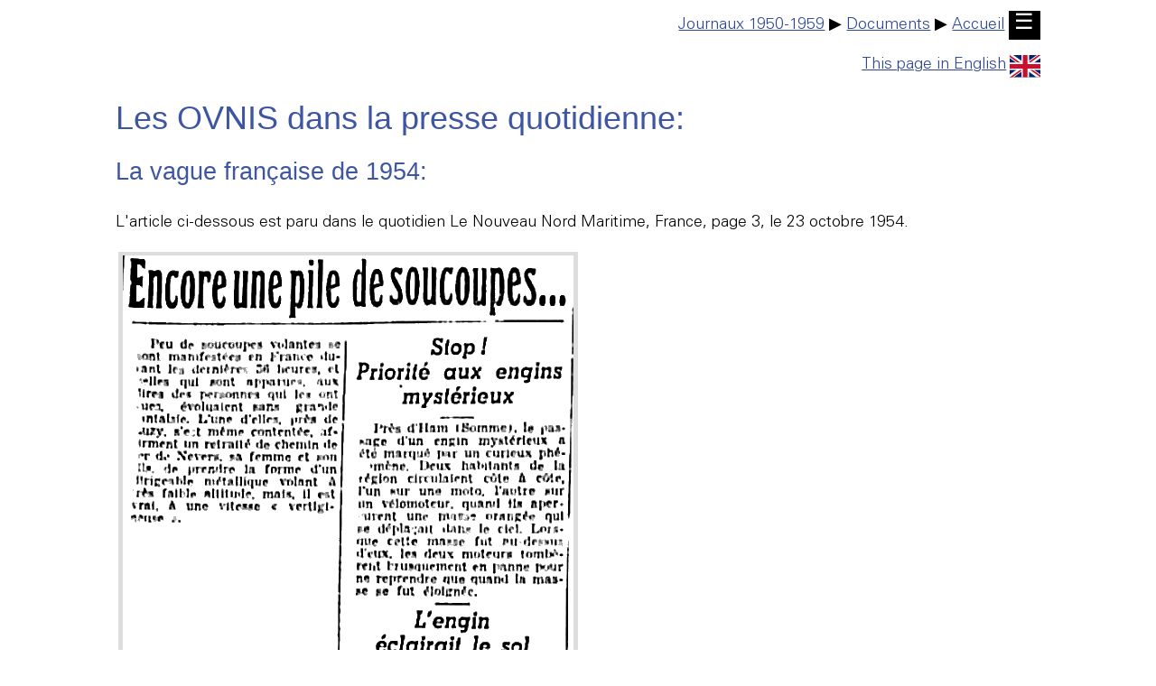

--- FILE ---
content_type: text/html
request_url: http://ufologie.patrickgross.org/press/lenouveaunordmaritime23oct1954f.htm
body_size: 2867
content:
<!doctype html>
<html lang="fr">

<head>
	<title>ovni - Les OVNIS vus de pr&egrave;s: la presse, la vague fran&ccedil;aise de 1954</title>
	<link rel="stylesheet" href="../sys/style.css" type="text/css">
	<meta name="author" content="Patrick Gross">
	<meta name="viewport" content="width=device-width, initial-scale=1.0">
	<meta name="generator" content="Microsoft Notepad">
	<meta name="description" content="ovni - Les OVNIS vus de pr&egrave;s: la presse, la vague fran&ccedil;aise de 1954">
	<meta name="robots" content="All">
	<meta name="keywords" content="OVNI, Ovnis, extra-terrestres, soucoupes volantes, journal, journaux, presse, Le Nouveau Nord Maritime, vague, France, 1954">
	<meta http-equiv="Content-Type" content="text/html;charset=utf-8">
</head>

<body>

	<div class="noprint" style="text-align:right;">
		<div style="text-align:right;"><a href="../htm/newspapers1950f.htm">Journaux 1950-1959</a> &#9654; <a href="../htm/docf.htm">Documents</a> &#9654; <a href="../sys/textf.htm">Accueil</a>&nbsp;<a href="../sys/textf.htm" style="background-color:black;color:white;text-decoration:none;font-size:1.333em;padding:.14em .28em .21em .25em;">&#9776;</a></div><p></p>
		<a href="lenouveaunordmaritime23oct1954.htm">This page in English<img src="../img/uk.svg" style="width:1.9em;height:auto;border:0px;margin-left:4px;margin-top:4px;vertical-align:middle;" alt="Click!"></a>
	</div>
	<p><a id="TheTop"></a></p>

	<h1>Les OVNIS dans la presse quotidienne:</h1>

	<h2>La vague fran&ccedil;aise de 1954:</h2>

	<p>L&apos;article ci-dessous est paru dans le quotidien Le Nouveau Nord Maritime, France, page 3, le 23 octobre 1954.</p>

	<table>
	<tr>
		<td>
			<img src="pics/lenouveaunordmaritime23oct1954.gif" width="499" height="1445" alt="Scan.">
		</td>
	</tr>
	</table>

	<p></p>

	<div class="doc">

		<h3>Encore une pile de soucoupes...</h3>

		<p>Peu de soucoupes volantes se sont manifest&eacute;es en France durant les derni&egrave;res 24 heures, et celles qui sont apparues, aux dires des personnes qui les ont vues, &eacute;voluaient sans grande fantaisie. L&apos;une d&apos;elle, <a href="../1954/17oct1954luzyf.htm">pr&egrave;s de Luzy</a>, s&apos;est m&ecirc;me content&eacute;e, affirment un retrait&eacute; des chemins de fer de Nevers, sa femme et son fils, de prendre la forme d&apos;un dirigeable m&eacute;tallique volant &agrave; tr&egrave;s faible altitude, mais, il est vrai, &agrave; une vitesse "vertigineuse"...</p>

		<h3><i>Stop!<br>
		Priorit&eacute; aux engins<br>
		myst&eacute;rieux</i></h3>

		<p><a href="../1954/16oct1954hamf.htm">Pr&egrave;s d&apos;Ham</a> (Somme), le passage d&apos;un engin myst&eacute;rieux a &eacute;t&eacute; marqu&eacute; par un curieux ph&eacute;nom&egrave;ne. Deux habitants de la r&eacute;gion circulaient c&ocirc;te &agrave; c&ocirc;te, l&apos;un sur une moto, l&apos;autre sur un v&eacute;lomoteur, quand ils aper&ccedil;urent une masse orang&eacute;e qui se d&eacute;pla&ccedil;ait dans le ciel. Lorsque cette masse fut au-dessus d&apos;eux, les deux moteurs tomb&egrave;rent brusquement en panne pour ne reprendre que quand la masse se fut &eacute;loign&eacute;e.</p>

		<h3><i>L&apos;engin<br>
		&eacute;clairait le sol</i></h3>

		<p>Sur la route nationale 393, <a href="../1954/20oct1954turquesteinf.htm">pr&egrave;s de Turquestein</a>, le moteur d&apos;un camion a de nouveau &eacute;t&eacute; arr&ecirc;t&eacute; brusquement par une "apparition lumineuse". Le chauffeur, M. Schonbrenner, les mains riv&eacute;es au volant comme s&apos;il &eacute;tait paralys&eacute;, a vu une sorte de c&ocirc;ne &agrave; base phosphorescente, dont la pointe &eacute;tait jaune-orange, qui se d&eacute;pla&ccedil;ait dans le ciel en &eacute;clairant le sol.</p>

		<p>M. Schonbrenner a d&eacute;clar&eacute; qu&apos;il avait ressenti une sensation de chaleur, comme d&eacute;j&agrave; d&apos;autres personnes dans des circonstances similaires.</p>

		<p>- D&apos;autre part <a href="../1954/19oct1954lorientf.htm">&agrave; Lorient, un retrait&eacute; de la marine</a>, M. Jean Roignant, a vu un engin circulaire de couleur blanche qui &eacute;mettait des lueurs blanches et violettes. C&apos;est un disque, de couleur orange cette fois, qu&apos;a aper&ccedil;u <a href="../1954/20oct1954raveauf.htm">M. Leonard Roumy</a>, adjoint au maire de Raveau. <a href="../1954/20oct1954chevenonf.htm">A Chevenon</a>, pr&egrave;s d&apos;Imphy, M. Guy Chevrier n&apos;a vu qu&apos;un sorte de fus&eacute;e.</p>

		<h3><i>Les chevaux<br>
		intriguent<br>
		les "Martiens"</i></h3>

		<p>Melun, 22. -- De tr&egrave;s nombreux t&eacute;moins, habitants des r&eacute;gions de <a href="../1954/21oct1954braysurseinef.htm">Bray-sur-Seine</a>, <a href="../1954/21oct1954lagnysurmarnef.htm">Lagny</a>, <a href="../1954/21oct1954moretf.htm">Moret</a>, Thomery ont d&eacute;clar&eacute; avoir vu, &agrave; la nuit tomb&eacute;e, un ph&eacute;nom&egrave;ne &eacute;trange: un engin de forme ovale, de couleur jaune orange, mesurant plus de 20 m&egrave;tres, &agrave; 300 ou 400 m&egrave;tres d&apos;altitude. Pr&eacute;cision: les 20 m&egrave;tres seraient la mesure r&eacute;elle de l&apos;objet et non sa dimension telle qu&apos;elle leur est apparue.</p>

		<p>L&apos;engin est rest&eacute; immobile pendant un certain temps et a disparu &agrave; une vitesse vertigineuse.</p>

		<p><a href="../1954/21oct1954thomeryf.htm">Un des t&eacute;moins, M. Andr&eacute; L...</a>, sp&eacute;cialiste de la m&eacute;t&eacute;o, qui habite Thomery, estime que la vitesse de l&apos;engin &eacute;tait de l&apos;ordre de 10.000 kilom&egrave;tres-heure, tout simplement. M. L. a pr&eacute;cis&eacute;:</p>

		<p>"Je suis absolument certain, car je connais bien cette question, qu&apos;il ne s&apos;agit ni d&apos;un avion, ni d&apos;un ballon-sonde".</p>

		<p>De leur c&ocirc;t&eacute;, <a href="../1954/21oct1954larochellef.htm">plusieurs cavaliers d&apos;un centre hippique de la Rochelle</a> affirment avoir vu un personnage s&apos;enfuir de leur parc. "Il &eacute;tait &eacute;trange, disent-ils. Ce ne pouvait &ecirc;tre qu&apos;un Martien".</p>

	</div>

<!--footer-->

	<div class="noprint">
	<p>
		<a href="http://validator.w3.org/check?uri=https://ufologie.patrickgross.org/press/lenouveaunordmaritime23oct1954f.htm"><img src="../img/validhtml.png" style="border:0px;" alt="Valid HTML" width="88" height="31"></a>
	</p>
	</div>

	<div class="noprint">

		<br><br>
		<div style="text-align:right;">
			<img src="../img/line.jpg" style="width:100%;height:2px;" alt=" ">
			<a href="../sys/emailf.htm">eMail</a>&nbsp; | &nbsp;<a href="#TheTop">D&eacute;but</a>&nbsp; | &nbsp;<a href="javascript:history.back();">Retour</a>&nbsp; | &nbsp;<a href="javascript:history.forward();">Avance</a>&nbsp; | &nbsp;<a href="../sys/mapf.htm">Plan</a>&nbsp; | &nbsp;<a href="../sys/listf.htm">Liste</a> | &nbsp;<a href="../sys/textf.htm">Accueil</a>
			<br>
			<div style="text-align:right;">
				<small>Cette page a &eacute;t&eacute; mise &agrave; jour le 25 f&eacute;vrier 2020.</small>
			</div>
		</div>
	</div>

<!--endfooter-->

</body>
</html>